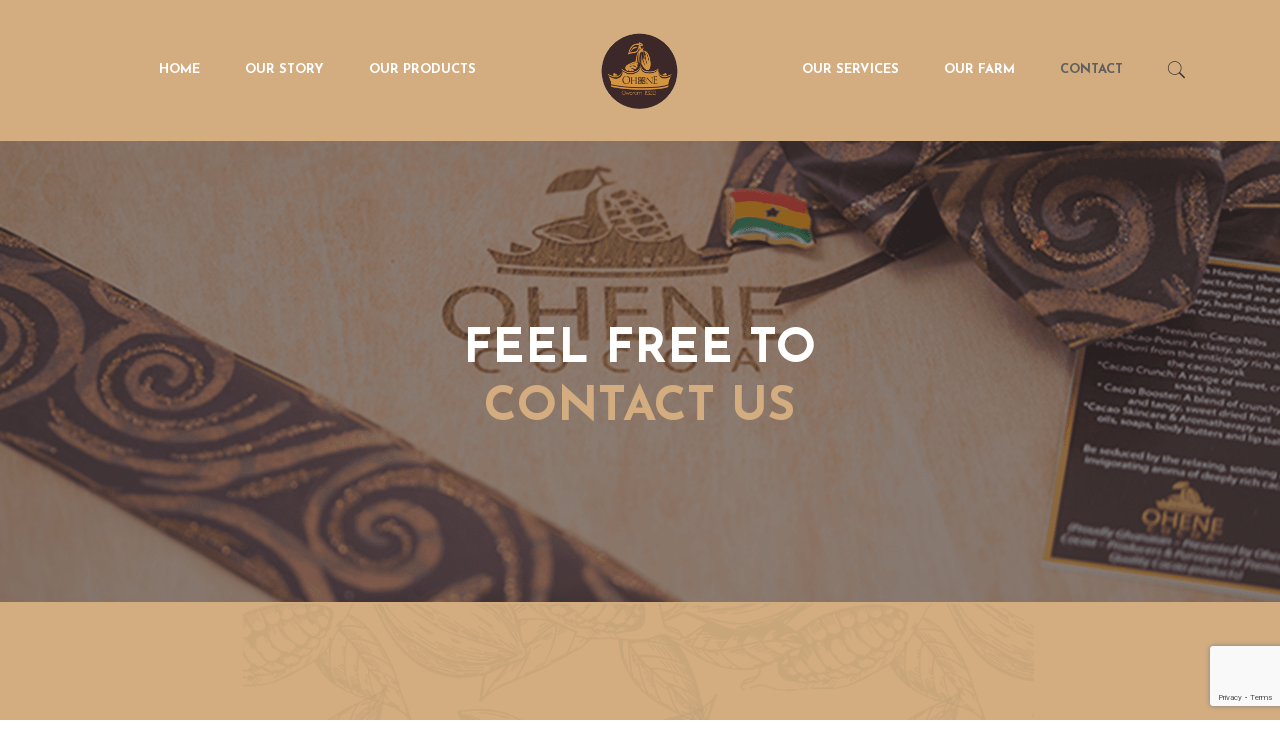

--- FILE ---
content_type: text/html; charset=utf-8
request_url: https://www.google.com/recaptcha/api2/anchor?ar=1&k=6Lc3eD4rAAAAAMY_XwNdVca3RJOfZ7RjPL6nkgID&co=aHR0cHM6Ly9vaGVuZWNvY29hZ2guY29tOjQ0Mw..&hl=en&v=PoyoqOPhxBO7pBk68S4YbpHZ&size=invisible&anchor-ms=20000&execute-ms=30000&cb=ca0265ce8c3z
body_size: 48706
content:
<!DOCTYPE HTML><html dir="ltr" lang="en"><head><meta http-equiv="Content-Type" content="text/html; charset=UTF-8">
<meta http-equiv="X-UA-Compatible" content="IE=edge">
<title>reCAPTCHA</title>
<style type="text/css">
/* cyrillic-ext */
@font-face {
  font-family: 'Roboto';
  font-style: normal;
  font-weight: 400;
  font-stretch: 100%;
  src: url(//fonts.gstatic.com/s/roboto/v48/KFO7CnqEu92Fr1ME7kSn66aGLdTylUAMa3GUBHMdazTgWw.woff2) format('woff2');
  unicode-range: U+0460-052F, U+1C80-1C8A, U+20B4, U+2DE0-2DFF, U+A640-A69F, U+FE2E-FE2F;
}
/* cyrillic */
@font-face {
  font-family: 'Roboto';
  font-style: normal;
  font-weight: 400;
  font-stretch: 100%;
  src: url(//fonts.gstatic.com/s/roboto/v48/KFO7CnqEu92Fr1ME7kSn66aGLdTylUAMa3iUBHMdazTgWw.woff2) format('woff2');
  unicode-range: U+0301, U+0400-045F, U+0490-0491, U+04B0-04B1, U+2116;
}
/* greek-ext */
@font-face {
  font-family: 'Roboto';
  font-style: normal;
  font-weight: 400;
  font-stretch: 100%;
  src: url(//fonts.gstatic.com/s/roboto/v48/KFO7CnqEu92Fr1ME7kSn66aGLdTylUAMa3CUBHMdazTgWw.woff2) format('woff2');
  unicode-range: U+1F00-1FFF;
}
/* greek */
@font-face {
  font-family: 'Roboto';
  font-style: normal;
  font-weight: 400;
  font-stretch: 100%;
  src: url(//fonts.gstatic.com/s/roboto/v48/KFO7CnqEu92Fr1ME7kSn66aGLdTylUAMa3-UBHMdazTgWw.woff2) format('woff2');
  unicode-range: U+0370-0377, U+037A-037F, U+0384-038A, U+038C, U+038E-03A1, U+03A3-03FF;
}
/* math */
@font-face {
  font-family: 'Roboto';
  font-style: normal;
  font-weight: 400;
  font-stretch: 100%;
  src: url(//fonts.gstatic.com/s/roboto/v48/KFO7CnqEu92Fr1ME7kSn66aGLdTylUAMawCUBHMdazTgWw.woff2) format('woff2');
  unicode-range: U+0302-0303, U+0305, U+0307-0308, U+0310, U+0312, U+0315, U+031A, U+0326-0327, U+032C, U+032F-0330, U+0332-0333, U+0338, U+033A, U+0346, U+034D, U+0391-03A1, U+03A3-03A9, U+03B1-03C9, U+03D1, U+03D5-03D6, U+03F0-03F1, U+03F4-03F5, U+2016-2017, U+2034-2038, U+203C, U+2040, U+2043, U+2047, U+2050, U+2057, U+205F, U+2070-2071, U+2074-208E, U+2090-209C, U+20D0-20DC, U+20E1, U+20E5-20EF, U+2100-2112, U+2114-2115, U+2117-2121, U+2123-214F, U+2190, U+2192, U+2194-21AE, U+21B0-21E5, U+21F1-21F2, U+21F4-2211, U+2213-2214, U+2216-22FF, U+2308-230B, U+2310, U+2319, U+231C-2321, U+2336-237A, U+237C, U+2395, U+239B-23B7, U+23D0, U+23DC-23E1, U+2474-2475, U+25AF, U+25B3, U+25B7, U+25BD, U+25C1, U+25CA, U+25CC, U+25FB, U+266D-266F, U+27C0-27FF, U+2900-2AFF, U+2B0E-2B11, U+2B30-2B4C, U+2BFE, U+3030, U+FF5B, U+FF5D, U+1D400-1D7FF, U+1EE00-1EEFF;
}
/* symbols */
@font-face {
  font-family: 'Roboto';
  font-style: normal;
  font-weight: 400;
  font-stretch: 100%;
  src: url(//fonts.gstatic.com/s/roboto/v48/KFO7CnqEu92Fr1ME7kSn66aGLdTylUAMaxKUBHMdazTgWw.woff2) format('woff2');
  unicode-range: U+0001-000C, U+000E-001F, U+007F-009F, U+20DD-20E0, U+20E2-20E4, U+2150-218F, U+2190, U+2192, U+2194-2199, U+21AF, U+21E6-21F0, U+21F3, U+2218-2219, U+2299, U+22C4-22C6, U+2300-243F, U+2440-244A, U+2460-24FF, U+25A0-27BF, U+2800-28FF, U+2921-2922, U+2981, U+29BF, U+29EB, U+2B00-2BFF, U+4DC0-4DFF, U+FFF9-FFFB, U+10140-1018E, U+10190-1019C, U+101A0, U+101D0-101FD, U+102E0-102FB, U+10E60-10E7E, U+1D2C0-1D2D3, U+1D2E0-1D37F, U+1F000-1F0FF, U+1F100-1F1AD, U+1F1E6-1F1FF, U+1F30D-1F30F, U+1F315, U+1F31C, U+1F31E, U+1F320-1F32C, U+1F336, U+1F378, U+1F37D, U+1F382, U+1F393-1F39F, U+1F3A7-1F3A8, U+1F3AC-1F3AF, U+1F3C2, U+1F3C4-1F3C6, U+1F3CA-1F3CE, U+1F3D4-1F3E0, U+1F3ED, U+1F3F1-1F3F3, U+1F3F5-1F3F7, U+1F408, U+1F415, U+1F41F, U+1F426, U+1F43F, U+1F441-1F442, U+1F444, U+1F446-1F449, U+1F44C-1F44E, U+1F453, U+1F46A, U+1F47D, U+1F4A3, U+1F4B0, U+1F4B3, U+1F4B9, U+1F4BB, U+1F4BF, U+1F4C8-1F4CB, U+1F4D6, U+1F4DA, U+1F4DF, U+1F4E3-1F4E6, U+1F4EA-1F4ED, U+1F4F7, U+1F4F9-1F4FB, U+1F4FD-1F4FE, U+1F503, U+1F507-1F50B, U+1F50D, U+1F512-1F513, U+1F53E-1F54A, U+1F54F-1F5FA, U+1F610, U+1F650-1F67F, U+1F687, U+1F68D, U+1F691, U+1F694, U+1F698, U+1F6AD, U+1F6B2, U+1F6B9-1F6BA, U+1F6BC, U+1F6C6-1F6CF, U+1F6D3-1F6D7, U+1F6E0-1F6EA, U+1F6F0-1F6F3, U+1F6F7-1F6FC, U+1F700-1F7FF, U+1F800-1F80B, U+1F810-1F847, U+1F850-1F859, U+1F860-1F887, U+1F890-1F8AD, U+1F8B0-1F8BB, U+1F8C0-1F8C1, U+1F900-1F90B, U+1F93B, U+1F946, U+1F984, U+1F996, U+1F9E9, U+1FA00-1FA6F, U+1FA70-1FA7C, U+1FA80-1FA89, U+1FA8F-1FAC6, U+1FACE-1FADC, U+1FADF-1FAE9, U+1FAF0-1FAF8, U+1FB00-1FBFF;
}
/* vietnamese */
@font-face {
  font-family: 'Roboto';
  font-style: normal;
  font-weight: 400;
  font-stretch: 100%;
  src: url(//fonts.gstatic.com/s/roboto/v48/KFO7CnqEu92Fr1ME7kSn66aGLdTylUAMa3OUBHMdazTgWw.woff2) format('woff2');
  unicode-range: U+0102-0103, U+0110-0111, U+0128-0129, U+0168-0169, U+01A0-01A1, U+01AF-01B0, U+0300-0301, U+0303-0304, U+0308-0309, U+0323, U+0329, U+1EA0-1EF9, U+20AB;
}
/* latin-ext */
@font-face {
  font-family: 'Roboto';
  font-style: normal;
  font-weight: 400;
  font-stretch: 100%;
  src: url(//fonts.gstatic.com/s/roboto/v48/KFO7CnqEu92Fr1ME7kSn66aGLdTylUAMa3KUBHMdazTgWw.woff2) format('woff2');
  unicode-range: U+0100-02BA, U+02BD-02C5, U+02C7-02CC, U+02CE-02D7, U+02DD-02FF, U+0304, U+0308, U+0329, U+1D00-1DBF, U+1E00-1E9F, U+1EF2-1EFF, U+2020, U+20A0-20AB, U+20AD-20C0, U+2113, U+2C60-2C7F, U+A720-A7FF;
}
/* latin */
@font-face {
  font-family: 'Roboto';
  font-style: normal;
  font-weight: 400;
  font-stretch: 100%;
  src: url(//fonts.gstatic.com/s/roboto/v48/KFO7CnqEu92Fr1ME7kSn66aGLdTylUAMa3yUBHMdazQ.woff2) format('woff2');
  unicode-range: U+0000-00FF, U+0131, U+0152-0153, U+02BB-02BC, U+02C6, U+02DA, U+02DC, U+0304, U+0308, U+0329, U+2000-206F, U+20AC, U+2122, U+2191, U+2193, U+2212, U+2215, U+FEFF, U+FFFD;
}
/* cyrillic-ext */
@font-face {
  font-family: 'Roboto';
  font-style: normal;
  font-weight: 500;
  font-stretch: 100%;
  src: url(//fonts.gstatic.com/s/roboto/v48/KFO7CnqEu92Fr1ME7kSn66aGLdTylUAMa3GUBHMdazTgWw.woff2) format('woff2');
  unicode-range: U+0460-052F, U+1C80-1C8A, U+20B4, U+2DE0-2DFF, U+A640-A69F, U+FE2E-FE2F;
}
/* cyrillic */
@font-face {
  font-family: 'Roboto';
  font-style: normal;
  font-weight: 500;
  font-stretch: 100%;
  src: url(//fonts.gstatic.com/s/roboto/v48/KFO7CnqEu92Fr1ME7kSn66aGLdTylUAMa3iUBHMdazTgWw.woff2) format('woff2');
  unicode-range: U+0301, U+0400-045F, U+0490-0491, U+04B0-04B1, U+2116;
}
/* greek-ext */
@font-face {
  font-family: 'Roboto';
  font-style: normal;
  font-weight: 500;
  font-stretch: 100%;
  src: url(//fonts.gstatic.com/s/roboto/v48/KFO7CnqEu92Fr1ME7kSn66aGLdTylUAMa3CUBHMdazTgWw.woff2) format('woff2');
  unicode-range: U+1F00-1FFF;
}
/* greek */
@font-face {
  font-family: 'Roboto';
  font-style: normal;
  font-weight: 500;
  font-stretch: 100%;
  src: url(//fonts.gstatic.com/s/roboto/v48/KFO7CnqEu92Fr1ME7kSn66aGLdTylUAMa3-UBHMdazTgWw.woff2) format('woff2');
  unicode-range: U+0370-0377, U+037A-037F, U+0384-038A, U+038C, U+038E-03A1, U+03A3-03FF;
}
/* math */
@font-face {
  font-family: 'Roboto';
  font-style: normal;
  font-weight: 500;
  font-stretch: 100%;
  src: url(//fonts.gstatic.com/s/roboto/v48/KFO7CnqEu92Fr1ME7kSn66aGLdTylUAMawCUBHMdazTgWw.woff2) format('woff2');
  unicode-range: U+0302-0303, U+0305, U+0307-0308, U+0310, U+0312, U+0315, U+031A, U+0326-0327, U+032C, U+032F-0330, U+0332-0333, U+0338, U+033A, U+0346, U+034D, U+0391-03A1, U+03A3-03A9, U+03B1-03C9, U+03D1, U+03D5-03D6, U+03F0-03F1, U+03F4-03F5, U+2016-2017, U+2034-2038, U+203C, U+2040, U+2043, U+2047, U+2050, U+2057, U+205F, U+2070-2071, U+2074-208E, U+2090-209C, U+20D0-20DC, U+20E1, U+20E5-20EF, U+2100-2112, U+2114-2115, U+2117-2121, U+2123-214F, U+2190, U+2192, U+2194-21AE, U+21B0-21E5, U+21F1-21F2, U+21F4-2211, U+2213-2214, U+2216-22FF, U+2308-230B, U+2310, U+2319, U+231C-2321, U+2336-237A, U+237C, U+2395, U+239B-23B7, U+23D0, U+23DC-23E1, U+2474-2475, U+25AF, U+25B3, U+25B7, U+25BD, U+25C1, U+25CA, U+25CC, U+25FB, U+266D-266F, U+27C0-27FF, U+2900-2AFF, U+2B0E-2B11, U+2B30-2B4C, U+2BFE, U+3030, U+FF5B, U+FF5D, U+1D400-1D7FF, U+1EE00-1EEFF;
}
/* symbols */
@font-face {
  font-family: 'Roboto';
  font-style: normal;
  font-weight: 500;
  font-stretch: 100%;
  src: url(//fonts.gstatic.com/s/roboto/v48/KFO7CnqEu92Fr1ME7kSn66aGLdTylUAMaxKUBHMdazTgWw.woff2) format('woff2');
  unicode-range: U+0001-000C, U+000E-001F, U+007F-009F, U+20DD-20E0, U+20E2-20E4, U+2150-218F, U+2190, U+2192, U+2194-2199, U+21AF, U+21E6-21F0, U+21F3, U+2218-2219, U+2299, U+22C4-22C6, U+2300-243F, U+2440-244A, U+2460-24FF, U+25A0-27BF, U+2800-28FF, U+2921-2922, U+2981, U+29BF, U+29EB, U+2B00-2BFF, U+4DC0-4DFF, U+FFF9-FFFB, U+10140-1018E, U+10190-1019C, U+101A0, U+101D0-101FD, U+102E0-102FB, U+10E60-10E7E, U+1D2C0-1D2D3, U+1D2E0-1D37F, U+1F000-1F0FF, U+1F100-1F1AD, U+1F1E6-1F1FF, U+1F30D-1F30F, U+1F315, U+1F31C, U+1F31E, U+1F320-1F32C, U+1F336, U+1F378, U+1F37D, U+1F382, U+1F393-1F39F, U+1F3A7-1F3A8, U+1F3AC-1F3AF, U+1F3C2, U+1F3C4-1F3C6, U+1F3CA-1F3CE, U+1F3D4-1F3E0, U+1F3ED, U+1F3F1-1F3F3, U+1F3F5-1F3F7, U+1F408, U+1F415, U+1F41F, U+1F426, U+1F43F, U+1F441-1F442, U+1F444, U+1F446-1F449, U+1F44C-1F44E, U+1F453, U+1F46A, U+1F47D, U+1F4A3, U+1F4B0, U+1F4B3, U+1F4B9, U+1F4BB, U+1F4BF, U+1F4C8-1F4CB, U+1F4D6, U+1F4DA, U+1F4DF, U+1F4E3-1F4E6, U+1F4EA-1F4ED, U+1F4F7, U+1F4F9-1F4FB, U+1F4FD-1F4FE, U+1F503, U+1F507-1F50B, U+1F50D, U+1F512-1F513, U+1F53E-1F54A, U+1F54F-1F5FA, U+1F610, U+1F650-1F67F, U+1F687, U+1F68D, U+1F691, U+1F694, U+1F698, U+1F6AD, U+1F6B2, U+1F6B9-1F6BA, U+1F6BC, U+1F6C6-1F6CF, U+1F6D3-1F6D7, U+1F6E0-1F6EA, U+1F6F0-1F6F3, U+1F6F7-1F6FC, U+1F700-1F7FF, U+1F800-1F80B, U+1F810-1F847, U+1F850-1F859, U+1F860-1F887, U+1F890-1F8AD, U+1F8B0-1F8BB, U+1F8C0-1F8C1, U+1F900-1F90B, U+1F93B, U+1F946, U+1F984, U+1F996, U+1F9E9, U+1FA00-1FA6F, U+1FA70-1FA7C, U+1FA80-1FA89, U+1FA8F-1FAC6, U+1FACE-1FADC, U+1FADF-1FAE9, U+1FAF0-1FAF8, U+1FB00-1FBFF;
}
/* vietnamese */
@font-face {
  font-family: 'Roboto';
  font-style: normal;
  font-weight: 500;
  font-stretch: 100%;
  src: url(//fonts.gstatic.com/s/roboto/v48/KFO7CnqEu92Fr1ME7kSn66aGLdTylUAMa3OUBHMdazTgWw.woff2) format('woff2');
  unicode-range: U+0102-0103, U+0110-0111, U+0128-0129, U+0168-0169, U+01A0-01A1, U+01AF-01B0, U+0300-0301, U+0303-0304, U+0308-0309, U+0323, U+0329, U+1EA0-1EF9, U+20AB;
}
/* latin-ext */
@font-face {
  font-family: 'Roboto';
  font-style: normal;
  font-weight: 500;
  font-stretch: 100%;
  src: url(//fonts.gstatic.com/s/roboto/v48/KFO7CnqEu92Fr1ME7kSn66aGLdTylUAMa3KUBHMdazTgWw.woff2) format('woff2');
  unicode-range: U+0100-02BA, U+02BD-02C5, U+02C7-02CC, U+02CE-02D7, U+02DD-02FF, U+0304, U+0308, U+0329, U+1D00-1DBF, U+1E00-1E9F, U+1EF2-1EFF, U+2020, U+20A0-20AB, U+20AD-20C0, U+2113, U+2C60-2C7F, U+A720-A7FF;
}
/* latin */
@font-face {
  font-family: 'Roboto';
  font-style: normal;
  font-weight: 500;
  font-stretch: 100%;
  src: url(//fonts.gstatic.com/s/roboto/v48/KFO7CnqEu92Fr1ME7kSn66aGLdTylUAMa3yUBHMdazQ.woff2) format('woff2');
  unicode-range: U+0000-00FF, U+0131, U+0152-0153, U+02BB-02BC, U+02C6, U+02DA, U+02DC, U+0304, U+0308, U+0329, U+2000-206F, U+20AC, U+2122, U+2191, U+2193, U+2212, U+2215, U+FEFF, U+FFFD;
}
/* cyrillic-ext */
@font-face {
  font-family: 'Roboto';
  font-style: normal;
  font-weight: 900;
  font-stretch: 100%;
  src: url(//fonts.gstatic.com/s/roboto/v48/KFO7CnqEu92Fr1ME7kSn66aGLdTylUAMa3GUBHMdazTgWw.woff2) format('woff2');
  unicode-range: U+0460-052F, U+1C80-1C8A, U+20B4, U+2DE0-2DFF, U+A640-A69F, U+FE2E-FE2F;
}
/* cyrillic */
@font-face {
  font-family: 'Roboto';
  font-style: normal;
  font-weight: 900;
  font-stretch: 100%;
  src: url(//fonts.gstatic.com/s/roboto/v48/KFO7CnqEu92Fr1ME7kSn66aGLdTylUAMa3iUBHMdazTgWw.woff2) format('woff2');
  unicode-range: U+0301, U+0400-045F, U+0490-0491, U+04B0-04B1, U+2116;
}
/* greek-ext */
@font-face {
  font-family: 'Roboto';
  font-style: normal;
  font-weight: 900;
  font-stretch: 100%;
  src: url(//fonts.gstatic.com/s/roboto/v48/KFO7CnqEu92Fr1ME7kSn66aGLdTylUAMa3CUBHMdazTgWw.woff2) format('woff2');
  unicode-range: U+1F00-1FFF;
}
/* greek */
@font-face {
  font-family: 'Roboto';
  font-style: normal;
  font-weight: 900;
  font-stretch: 100%;
  src: url(//fonts.gstatic.com/s/roboto/v48/KFO7CnqEu92Fr1ME7kSn66aGLdTylUAMa3-UBHMdazTgWw.woff2) format('woff2');
  unicode-range: U+0370-0377, U+037A-037F, U+0384-038A, U+038C, U+038E-03A1, U+03A3-03FF;
}
/* math */
@font-face {
  font-family: 'Roboto';
  font-style: normal;
  font-weight: 900;
  font-stretch: 100%;
  src: url(//fonts.gstatic.com/s/roboto/v48/KFO7CnqEu92Fr1ME7kSn66aGLdTylUAMawCUBHMdazTgWw.woff2) format('woff2');
  unicode-range: U+0302-0303, U+0305, U+0307-0308, U+0310, U+0312, U+0315, U+031A, U+0326-0327, U+032C, U+032F-0330, U+0332-0333, U+0338, U+033A, U+0346, U+034D, U+0391-03A1, U+03A3-03A9, U+03B1-03C9, U+03D1, U+03D5-03D6, U+03F0-03F1, U+03F4-03F5, U+2016-2017, U+2034-2038, U+203C, U+2040, U+2043, U+2047, U+2050, U+2057, U+205F, U+2070-2071, U+2074-208E, U+2090-209C, U+20D0-20DC, U+20E1, U+20E5-20EF, U+2100-2112, U+2114-2115, U+2117-2121, U+2123-214F, U+2190, U+2192, U+2194-21AE, U+21B0-21E5, U+21F1-21F2, U+21F4-2211, U+2213-2214, U+2216-22FF, U+2308-230B, U+2310, U+2319, U+231C-2321, U+2336-237A, U+237C, U+2395, U+239B-23B7, U+23D0, U+23DC-23E1, U+2474-2475, U+25AF, U+25B3, U+25B7, U+25BD, U+25C1, U+25CA, U+25CC, U+25FB, U+266D-266F, U+27C0-27FF, U+2900-2AFF, U+2B0E-2B11, U+2B30-2B4C, U+2BFE, U+3030, U+FF5B, U+FF5D, U+1D400-1D7FF, U+1EE00-1EEFF;
}
/* symbols */
@font-face {
  font-family: 'Roboto';
  font-style: normal;
  font-weight: 900;
  font-stretch: 100%;
  src: url(//fonts.gstatic.com/s/roboto/v48/KFO7CnqEu92Fr1ME7kSn66aGLdTylUAMaxKUBHMdazTgWw.woff2) format('woff2');
  unicode-range: U+0001-000C, U+000E-001F, U+007F-009F, U+20DD-20E0, U+20E2-20E4, U+2150-218F, U+2190, U+2192, U+2194-2199, U+21AF, U+21E6-21F0, U+21F3, U+2218-2219, U+2299, U+22C4-22C6, U+2300-243F, U+2440-244A, U+2460-24FF, U+25A0-27BF, U+2800-28FF, U+2921-2922, U+2981, U+29BF, U+29EB, U+2B00-2BFF, U+4DC0-4DFF, U+FFF9-FFFB, U+10140-1018E, U+10190-1019C, U+101A0, U+101D0-101FD, U+102E0-102FB, U+10E60-10E7E, U+1D2C0-1D2D3, U+1D2E0-1D37F, U+1F000-1F0FF, U+1F100-1F1AD, U+1F1E6-1F1FF, U+1F30D-1F30F, U+1F315, U+1F31C, U+1F31E, U+1F320-1F32C, U+1F336, U+1F378, U+1F37D, U+1F382, U+1F393-1F39F, U+1F3A7-1F3A8, U+1F3AC-1F3AF, U+1F3C2, U+1F3C4-1F3C6, U+1F3CA-1F3CE, U+1F3D4-1F3E0, U+1F3ED, U+1F3F1-1F3F3, U+1F3F5-1F3F7, U+1F408, U+1F415, U+1F41F, U+1F426, U+1F43F, U+1F441-1F442, U+1F444, U+1F446-1F449, U+1F44C-1F44E, U+1F453, U+1F46A, U+1F47D, U+1F4A3, U+1F4B0, U+1F4B3, U+1F4B9, U+1F4BB, U+1F4BF, U+1F4C8-1F4CB, U+1F4D6, U+1F4DA, U+1F4DF, U+1F4E3-1F4E6, U+1F4EA-1F4ED, U+1F4F7, U+1F4F9-1F4FB, U+1F4FD-1F4FE, U+1F503, U+1F507-1F50B, U+1F50D, U+1F512-1F513, U+1F53E-1F54A, U+1F54F-1F5FA, U+1F610, U+1F650-1F67F, U+1F687, U+1F68D, U+1F691, U+1F694, U+1F698, U+1F6AD, U+1F6B2, U+1F6B9-1F6BA, U+1F6BC, U+1F6C6-1F6CF, U+1F6D3-1F6D7, U+1F6E0-1F6EA, U+1F6F0-1F6F3, U+1F6F7-1F6FC, U+1F700-1F7FF, U+1F800-1F80B, U+1F810-1F847, U+1F850-1F859, U+1F860-1F887, U+1F890-1F8AD, U+1F8B0-1F8BB, U+1F8C0-1F8C1, U+1F900-1F90B, U+1F93B, U+1F946, U+1F984, U+1F996, U+1F9E9, U+1FA00-1FA6F, U+1FA70-1FA7C, U+1FA80-1FA89, U+1FA8F-1FAC6, U+1FACE-1FADC, U+1FADF-1FAE9, U+1FAF0-1FAF8, U+1FB00-1FBFF;
}
/* vietnamese */
@font-face {
  font-family: 'Roboto';
  font-style: normal;
  font-weight: 900;
  font-stretch: 100%;
  src: url(//fonts.gstatic.com/s/roboto/v48/KFO7CnqEu92Fr1ME7kSn66aGLdTylUAMa3OUBHMdazTgWw.woff2) format('woff2');
  unicode-range: U+0102-0103, U+0110-0111, U+0128-0129, U+0168-0169, U+01A0-01A1, U+01AF-01B0, U+0300-0301, U+0303-0304, U+0308-0309, U+0323, U+0329, U+1EA0-1EF9, U+20AB;
}
/* latin-ext */
@font-face {
  font-family: 'Roboto';
  font-style: normal;
  font-weight: 900;
  font-stretch: 100%;
  src: url(//fonts.gstatic.com/s/roboto/v48/KFO7CnqEu92Fr1ME7kSn66aGLdTylUAMa3KUBHMdazTgWw.woff2) format('woff2');
  unicode-range: U+0100-02BA, U+02BD-02C5, U+02C7-02CC, U+02CE-02D7, U+02DD-02FF, U+0304, U+0308, U+0329, U+1D00-1DBF, U+1E00-1E9F, U+1EF2-1EFF, U+2020, U+20A0-20AB, U+20AD-20C0, U+2113, U+2C60-2C7F, U+A720-A7FF;
}
/* latin */
@font-face {
  font-family: 'Roboto';
  font-style: normal;
  font-weight: 900;
  font-stretch: 100%;
  src: url(//fonts.gstatic.com/s/roboto/v48/KFO7CnqEu92Fr1ME7kSn66aGLdTylUAMa3yUBHMdazQ.woff2) format('woff2');
  unicode-range: U+0000-00FF, U+0131, U+0152-0153, U+02BB-02BC, U+02C6, U+02DA, U+02DC, U+0304, U+0308, U+0329, U+2000-206F, U+20AC, U+2122, U+2191, U+2193, U+2212, U+2215, U+FEFF, U+FFFD;
}

</style>
<link rel="stylesheet" type="text/css" href="https://www.gstatic.com/recaptcha/releases/PoyoqOPhxBO7pBk68S4YbpHZ/styles__ltr.css">
<script nonce="ZQvYvombS1_mzpu2M2Lk2Q" type="text/javascript">window['__recaptcha_api'] = 'https://www.google.com/recaptcha/api2/';</script>
<script type="text/javascript" src="https://www.gstatic.com/recaptcha/releases/PoyoqOPhxBO7pBk68S4YbpHZ/recaptcha__en.js" nonce="ZQvYvombS1_mzpu2M2Lk2Q">
      
    </script></head>
<body><div id="rc-anchor-alert" class="rc-anchor-alert"></div>
<input type="hidden" id="recaptcha-token" value="[base64]">
<script type="text/javascript" nonce="ZQvYvombS1_mzpu2M2Lk2Q">
      recaptcha.anchor.Main.init("[\x22ainput\x22,[\x22bgdata\x22,\x22\x22,\[base64]/[base64]/UltIKytdPWE6KGE8MjA0OD9SW0grK109YT4+NnwxOTI6KChhJjY0NTEyKT09NTUyOTYmJnErMTxoLmxlbmd0aCYmKGguY2hhckNvZGVBdChxKzEpJjY0NTEyKT09NTYzMjA/[base64]/MjU1OlI/[base64]/[base64]/[base64]/[base64]/[base64]/[base64]/[base64]/[base64]/[base64]/[base64]\x22,\[base64]\x22,\[base64]/Dl8O3w7IHZsOfw4HCjFPDscOBCMKQdMOYwqHDkUfCo8KMXsOdw5bDhhdfw6t/bMOUwpjDn1ovwr8CwrjCjkvDhDwEw7jCsnfDkSYcDsKgMinCuXtDO8KZH0goGMKOHsKeVgfChAXDl8OTe1JGw7lpwr8HF8Kew6nCtMKNe3/[base64]/CvX7CtXbCsMOqPQfCqMKze0/[base64]/CgMOfwophwpDDhcODU8KhwrnCs0TCh1pIw4jDqcOLw63Ds3rDqMORwqfCvsOTVMKyE8KOb8K8wonDjcONN8Khw4/CqcOowoscRhDDgmnDvVxcw6ZFJ8OnwoNCDMOGw6czXsOdA8KiwoBaw51lbD/CosKCchzDjizClDLCrsKeDcO0wr4kwpHDnUNkeE0Tw6NuwoMbR8KpU2LDqz9MWXLCqsKxwohNAMKWXsKPwqg3UMOWw5hALlEOwrfDhsKEFHPDv8KewrTDtsK7eQZ9w5BNKwF8Xg/Dlj5tRUNSwpXDgX4LQFZkf8KKwojDmcK/worDnXFGEA7CoMKwNMKrR8OKw5PCjREuw5cnakPDgVYVwozChSUAw5bDgxbCm8ObfsK3w7Qxw5p6wrcSwrxPwodew57CqiMRIMOmXMOVKz/CskDCihwNbRw3woQZw5BKw7hAw5Rew77Ct8KzesKRwpvCngx5w6csw4TCthkIw4lsw7rCmcKtHQrCtRlWNcO/wq1/w7Maw43Ds0DDt8KVwqYnMmQkwro9w48lwpc8XidswpPDo8OcGcKRw77DqCE/wrUobRVrw47CmsKhw6lWw6TDthwNw6/DugN4bcOQTcOPw7fDjGFawrXDjDUJImbCpDsGw50/w7PDjDNSwrh3FgvCksOywrzCqS7Ck8O8wrQGRcOnb8KyNxAmwo7DrzbCqsKocxNLY20+ZyPCozcmQgwiw789Xw8TYsKBwrAKwpTCuMO0w6/DicKUITs2wq7CssOlDkkXw6/CgEQxZ8OTHlRiGBHDu8O5wqjCrMOHXcKqHW0tw4UCVhrDn8OdBUvDscOKIMKSLHXDlMKmcBUJPMKmPSzCr8KXYsK7w7rDmxJ6wrzDk2EHfMK6OsOnRwRywpzDmW1Ww78fSx5tEyUKBsKEMWYcw7dOw7/Cvwh1WSjCrGHCisKFVgcOw6Rdw7dZPcK8B3ZQw6fCiMKyw4A6w73DhF/Di8OJGzgQeRY/w7kTUsKdw6TDvDgVw5XCjQkgeRbDtcO5w4fCgsO/[base64]/[base64]/[base64]/CkSEuwqrDuEQdw75GwojDjzRIccKhOsKaBcOjOcOIw4gaCMOaWwLDscOzPMOjw5QFVXrDscKywqHDjCDDrXokWm8iBSw+wpnDkEPDtB3DnMOWB1HDhjnDm2bDmxPCrMKswp02w4VfUGACw63CvnE3woDDjcO5woPCn3Y7w5/[base64]/Co0IaQcOqwp5uT8K5wrMNVRxpw7/Ds8OZSMOOwqXCjsKBHcKrRxjDrcODw4lpwp7DksO5wpDDq8OgGMOoKiIXw6Q7X8KJfsOvZT4Gwrl/bF/DsWdJF3cTwobDl8KVwrIiwpHDv8OHBwPCkC/[base64]/[base64]/LWoeWDXCjwwMw4tAfsOpw7HDmjsrwpU4wqjCiBnCjlvDunPDlsKNwpBgAMKrBsOjw7tzwpvDqQ7DqMKWwoTDtsOfCsKCAsOHOmwowr/CsDDCthLDiVogw4NGw67CgsOOw65FHsKUWsOMw6TDoMKyJ8O1wrrCgQfCmlHCvh/Cmnd9w5N/[base64]/wrHCs8O3TRfCuWrDj8KmEcOvJUXDjsOBWRQrX0ktQXYbwqfCvQ/CjhNNw7fDqArCsltwJcK4wr/DlmXDt2UBw5/CmsODMCHClcOjRcOsCH0Waz3DjB5mwphfwovDnzvCrCM1wpTCr8KOf8KCbsKww5nDqMOgw4JwXsKVJMK3CVrClivDoW4fDAfCjsOrwoAndUVFw6bDtywxcT3Csnk0G8KZBV93w43CqQjCqwcRw4V4w7d6QT3DmsK/VkwtLzRHw7LDizZdwrXCi8KUcTrDvMKnw5HDjlfDoTvCiMK3wp/CmcOBw7kcf8OIwovCikHCu2/Cq37CnyVhwoxOw53DjRfDhDE4GcKgXMKywroWw4htCSbCsRVnwqJNAsKnF1dGw6E/wrhUwo48wqjDgsOrwprCs8KOwqJ8w4hyw5PDvcKuVDrDqcOWNMOowpdKS8KEdDw3w7Bcw6fCh8K8dTFowrd0w4LCqxJ5w7p6Qx5RBcOUIyvCnMOzwoLDi2LCgz0MWWUdAsKYS8KmwqDDgCEcQGvCrMO5PcOqWQRJFhg3w5/CgkQRP3MIw6bDh8Kbw5tZwojDjHkDazdUw6vDmisewrfCrMOqw5dCw40yN3LCisODbcOEw49mI8Kgw6FpcwnDisOwesOpecOMIB/DmXfDnQLDkUDDp8KULsKCcMO8CkLDqCfDkArDksObwqjCoMKBw547V8Ohw6tcNhvCsm7CmXjDkGfDqgoyRVrDicOKw4jDj8KKw4/CiXopQEjCkQB2f8KdwqXCpMKPwoHCsh/DrB4YcGgqLm9HZ1PDpmzCjMKdwpDCrsKsCMOIwpTDvsOCXUHDj3XCmFLDmcKLIsOdwpTCucK3wqrDgMOiM2RqwoxuwrfDp2tSwr/[base64]/[base64]/Dk8KeL3rCmBF5P3Efwr0PasO1WgpDTMOtwo7CgcO6w7h9NMOww6DDl28FwpHDo8K/w4rDoMKnwpFWw77CiFrDgTjCl8K7w7HCtsOJwofCjcOow5PCk8KHZT08MsKowotNwoMuFEzDl2LDosKCwpPDosKUbcK+wqvDnsOSHUgDdSMQYsK+S8Kaw7jDgFPCiwJQwpTCi8KZw4bDsyLDuX/CmhrCs2HCsWcMw7UFwq4Sw5xxw4TDmnEww5tQw5nCgcOLNsOWw7U+bMKJw4jDvn3Co0ZeVXR1JMOeIWvCicKkwohZeyvDjcK0NsO0BD1hwpQZa2lhEzIewoZdcUQQw5pzw517ZMOjw690c8O4wonClnR3D8Ogw7/CrsKHEsOLf8KlK1jCpsKqw7c3w75yw79abcK7wox4w6vDvcOGN8KXGmzCh8KdwpDDqMKwa8ONJ8OZw4UUwoA+U0guw4zDlMOewp3CkzTDhsOnw7pZw4bDql3CmRlwAsOQwqjDmA9CC3HCkHJvHsKrDMKPK8K8K3jDlBJ4wq/CjsOhUFHDvDcvR8KyIsKZwr9AfFPDoVBTwqPCnxxiwrPDtiEIVcKTasOsO1LCscOOworDgg7Dv3kNK8Ozw7XDn8OeERjCmcKPZcO1wrU9ZXrDoWhow6jDjmktw5xXwoNgwo3Cj8KxwpzCtSsewoDDsiQSE8KaIQg8TMO8A1JZwqo2w5cVNh7DvV/Cm8OOw5xow7bDjcOjw4VYw6tUw49Zwr7DqsO3bsOmHjpKCn7CjsKIwrJ0w7/DksKdw7RiURFrRkogw6NWWMOEw5AXYcKdNRBbwoLDq8Ofw5XDvWpKwqYMw4DCthHDth9iKsKqwrTDlsKpwppKHRjDngPDmMK9wrpiwrc1w7JKwqQ9wo01dwDCphABeSRWCMK/akDDucO3CUrCv207JFZqw5oKwqzCvDMbwpQ5AHnCmzhpw7fDrTVrw43DsXbDh24gDMOow6zDliQqwqfDpE9rw69pA8KQSsKiPMK6B8KbCMKQA0N/w6dvw4zDlhs7NC4dw77CkMKPL3FzwrfDq2Yhwqwrwp/CsgrCvWfChA7Dn8O1YMK5w75Cwqocwqs6A8OCw7bDp31dMcOtXkXCkG/[base64]/DtcOPOBMxKF3DnMKQw6PClzPDt8OYCcKcCknCr8KFEXjCpyhkEANVaMK7wprDusK2woDDnDQXIsKnP0DCvDctwqZuwrvCicKDCQlBIcKWZMKocBnDoW/DsMO2PSV5R1sSwrDDmx/[base64]/DhW8DIsOmYBUUEVrCvnfDhRViwr95w6jDtsOnL8KaaXhfacOGAcOhwr0Iw6lgGD/DjQdxI8KxdG7CoRLDr8Onw7IbbMKqQ8OlwqpMwrROw7HDvit7w7kjwolZCcOjNX0nw4nCqcK/BzrDqMOFw7tYwrdowoIzbXPCk3PDv13DigBkDwh1aMKXd8KVw4wuIxnDnsKTw6LCrMKEPH/DohTCtcOFPMOXECXCp8Klw7UIw6NlwqjDm2g6w6nCnQ7DoMKawqlxOiR1w6k2worDjMOWTB3DlSrClsKuT8Oad0l7wq7DshHCuTQnfsOQw6J2asOHf15AwrkccsOGZcK2XcO7Ek8cwqwewq/[base64]/CugcEOCXCvMO6Qitmwq/DrDBPwqpdFcKsMMKPYMKCTw0BO8Oiw67CmxEWw5QpGsKpwpQodXbCsMO2wpXCr8OZQsKfdUjDoy97wqQ8wpJONzDDmMKGK8O9w7EjSsOTa37Ci8O9wq/CjQ0iw5t3WMKRwrdHbsK7TFtfw6wAwpDCl8OVwrtOwpt0w6UIZWjCnsKlwpHCk8ObwqsNBcK5w5PDvHwpwpXDk8O0worDtVFQJcKMwokkIhR7KcOww6rDvsKJwrRAZgpcw5MYw4fCvw/[base64]/LsK9Q8Omw6XCtsOiOsK5wrfCk1EGHMKCLUPCjkIAw5fDuArCm2w9CMOQw7QOw73CjnZgOTnDtcKvw4QfX8OEwqbDhsODUMO/w6QHYknDrUjDngVzw4TCsEMUXsKcRiTDmQBZw5h3dcKbG8KrMcKoWHdfwqsMwqYsw6A8woU2w6/Drzd6RlwDYcKAw7RjacO4wobDucKjNsKhw7nCvE16HcO/ZcKCf3nClSxFw5cew6zDpzl0dkcRw5XCk1l/w60uNcKZe8OdGigvKj9gwqHChn14w63CiknCskjDvMKpTFTDmnRYAcOhwrJyw4oKLsKiNEMZFcOuT8K/[base64]/[base64]/[base64]/CqVFABcK1wrVHCxXDtsO3w5TDk8Ovw6TCqsOVCMO8NMK/DMO8ZsOTw6lcUMO0KCogworCg3LDvsK9GMOdw4h8JcOITcOJwq9Dw5kfw5jCpsKdSwjDnRTCqQEWwobCnHjCisOfTsKbwq47asOrDwpBwo1OVMOKGR40aG9+wp7CmcKKw5zDm3YMWMKfwqtKHBDDsh0bWcOBaMK7woJDwrkcw4JDwqfCq8KaC8O1YcK0woDDv0/DmXo5wqTCvMKDKcO5ZcOUfcOeScO3CsKfZcOZIXFxWcOnezNqFH8Awq9ja8OQw5fCo8OHwqHCrVXDsh7Dm8OBa8KESFtkw5A4P2NsMcOVw5glRcK/w7LDqMO8bUEfZ8K4wo/CkXRhwpvCsg/CgiwHw4A0JQ8Pwp7DhU1GJWnCoDFuw53ChinCiXMow7JxEsOEw4fDvxfDtMKew5BXwoPCpFcXwq9KXcOgT8KISMKDAl3DjRl+DF4yIcODXwo4w6rDg1nDlsKYwoHCrMK7S0Y2w51HwrxBfFhWw4/DgDTDt8KxOVHCryrDk0TCncKuFlY/DXw2wqXCpMOYEsKTwqTClsK9D8KqRMOHQhTCrsONOF3CkcKVZgxRw79EfQwew6h5wopdf8O6wrUqw6DCrMO4wqQoDk/ConRHN3TCpX7DisKJwpHDrsOULcK9w6nDkXkQw4RRHsOfwpRsaSLCi8K3SMO5wpIpwpIHQyk9YsOzw5TDgcOaTcKPJ8OXw4rChxopw6rCmcK5OsONeD3Dt1YhwojDkcKCwqzDrsKAw69UD8O6w6EYPcK/N28cwr7CszgmW0IeI2LDnVDDlzZRUwjCmMOBw79oUMK1CxBQwpBcX8Ojwp9Vw5rCm3Mle8OywoB2UcK/w7kORXhxw40awp8/wofDucK8w6nDt0xiwo4rwpLDgUcTdcOJwoxdd8KZG07Ckx7DoB0WUMOFZV/[base64]/CnzbCjsKIw4DCj8KuwocRasKqdsKbD8OMwr/DukJjwr9bwqbDtnwAFsOVLcKiVA7CkmNDJsK3wqzDqsOPMBRbBmHCtxjDv1LDgzlmKcOkG8OLc3fDtXzDqxvDpUfDusOSKMOSwpDCtcOSwrtWAWHDisOmFMKow5PDpsK3ZcKEVzgKOmTDr8KuF8OhOQsJw5BtwqzCtihtw6PDsMKcwotiw6wCXFk3IFsXw5h/wrXDtHAmQ8Kow7zCqC0OfhfDgStKN8KPbMO1KwHDksOUwrxDKMKXDjBFw7Mfw5TDn8OIJRTDnVXDpcKnGiIow4DCl8KNw7/DlcOkwqfCn1c8wq3CozjCrsOvOF1fXwUrwonCv8OGw6PCqcK6wp4eXw4sV2gEwr/CuUrDtHLCp8O4w7LDiMKVEnDDvkTDgsOTw4bDoMKmwqQJDRfCsxIdOj/CssO0G23CvFfChcOsworCv0s7WjZpw4LDmXrCgjRsMFtaw6PDsQh4WD54NsKvR8OlPSjCi8KsfcOjw6oHZlNiwq/Du8OIIcKjNDpZR8Oqw5bDi0vCjW4Rw6XDvsOawr7CvcOjw43Cs8K/wqURw57CisKTAsKjwo3CpTh/[base64]/ChW/DvsKZwrrCosKZw65Uw5vCp8KuX0TDsMKkfsK8wohZwpY0wofCs0IUwpgmwrbDriJuw6rDsMORwo5CSizDmHIKw5TCqk/DlnbCkMKPHsKDUsK/[base64]/CusKoQlTDg8KwN3w5OMKIPcOPwqfDlATDuMKcw5/DucOIwrXDpVdRCiQzwqxlezPCj8Ktw4Yow5AZw5IewpDDosKmKH8Ow65rw5TDtV3DnMKZEsOuEMO2wo7DncKdc3IQwqExRloNA8KLw5vClljDucKcw7B9W8K1VAQpw6XCpVXDhiDDtW/CgcKmw4VkVcO1w7vCvMKgfMORwpRpw7fCmlbDlMOedcKOwqUiwrhudUdNwqzCt8O2E34FwqQ4w67Cp0Ucw5cjFj9tw50hw5/DrcObOkUAcw/Dr8OfwrJsWcK0wo3DvcOyHMKce8OMAsK1DC/Cr8KZwr/DtcONNz4kbAzCkldBwoHDpFHClsOfCsKTBcKnSBpnBsKQwr/[base64]/DuGVkw77Cn8OvO8KDwqJ1XMKYwplEw6V1w7vDr8O/[base64]/DsRLDncODwp93w7lye8ORT8KPw5bDl8K/ZBDCrMKSw4zChcOqCyXCjXbDqTIbwpwkwqvCoMOYVFTCkBHCicO3bQnDn8Odwod7cMK8w7Q9wp5YABAmCMKJAVnDpsOMw49Xw5TChMK5w5MRGjDDo1nCmzQpw6cfwogWMQgLw5RJPRLDjxRIw47ChsKXV0xWwopvw4orwp/DuT/ChyfCrsO3w7LDnsKgdQ5BSMOvwrbDiy7Con5FPsO4TcKyw7ICXcO0wp/[base64]/ClsOjw57CrWsjVsK0w5ArUcONIgI/QlYSw5oHwphAw6zDn8K3BcKFw4HDncO/[base64]/DtETCqAwBw6XDgsOKL8OAF1wswr4CwrnCssK2w7TDmcKWw4jCg8Otwpkvw6BhXDsQw6MJU8KRwpXCqCxRbTAQRcKfwr3DlMOePUXDuUPDrVBrGcKIw6XDkcK4wp/Ch28wwofCjsOsMcO+wrE7DQjCvMOAVB0xw5/Dgz/[base64]/wp7DlcO+wqjDhcOvO8K2asKuwpXCqcKDwq/DucKGJMOxwosUwqdGScOVwrDCj8O5w5/DmcKtw7PCnytzwrDCmXlpCAjCpgnCgwIHworCpcOtBcO7wqfDi8K1w7YdBhTCkhfCusKuwofCpDNTwpAyXsOJw5/[base64]/DpFPDm8K0alvDjsOWNsOuw7jDjMOvD8O8AMOUXVXCmcOtCgBvw7gGVsKqEsO/w53DmBFFJWzClhd+w6ovwpUbO1YXBcOBUcK8wqg+w74Gw5FSUcKZwpZ6woB0ZsKuVsKFwpANwo/Co8OMJFdOGzzDgcOJw6DDuMKww7jDh8KewrpnCHTDpsOEYcOMw6/ChB5Ie8O8wpdOP0fCscO8wqPDgBLDv8KzKA7DkA/[base64]/DpCNEwqbDs8K0w7vDrMKGw4FHfFkbNV8LIRrCpMOUfFtYw7DChRnCin1hw5ZOwo8RwqHDhcOdwowCw7TCn8KBwo7DoTXDiDjDmT1OwrNCGGPCvsOrw4/CosKDw53Cs8OxdcKrQMOew5fDokDCv8K5wqZjwo7CrnhVw7/[base64]/[base64]/DvcONw5zCnMKzwqJePV/DnBNTacOSwojCuMKow4HDo8Kow5LCh8K5A8OFTEvCncO2woAHERxYEMOJGFPCpcKZwpDCo8O8dMKxwpvDsXPDksKuwobDnW9Ww7/CgMKNEMO7GsOsVFBeGMO0bRBXBn7CsWdVw5ZAByl/FMOww6vCmG7DnXbDvcOPIsOOSMOCwrzCtMKzwojCkgsjw7dYw5EkVXU8wqbDuMOxG0YyWMO5wppBQ8KDw5LCsGrDtsKeCsKrVMKWTMKJecK8w4Rtwqxzw5EXwr4FwqwmUj7Dhw/CrHFAw419w5MGEQTCl8KpwrnCh8OxSGLCoz/CksKIwr7Cr3UWwrDDn8OnBsK9XsKDwqnDq1sRwpLCthnDp8OKwpHCk8KjOsKFPB8Jw43Cm3pNwr8owrVEF21Ib1/CkMK2wppLZh5tw43Cnh/Dih7DhzkoEHQZFko+wpA1w6TCtMOXw53CtcOlOMOzw7ctw7oyw6BHw7DDisKYwpnCocOjNMKhCB0XaX18ccOSwpx5w5Esw5Uqwp/CjDsQaVJPb8KWAMKwT1XCgsOYI1Z5wojCmsOwwq3CmUzDvmrCg8OcwobCsMKEwokTwqzDi8OMw7rCjhhOGMK0wqbCt8KDw4IrIsOZw7rCgsOCwqAdCMOvMiDCsBUawpLCvMKbBH3DoD96w7hyXAZncXrCpMOEWiEnw5V0woEMcyV1Skotw6DDjMOawr9twqJ/LFEafMKlAidzMMKlwrzCjsKpdsKoW8O2w4jClMKzP8KBPsK6w5dRwpI/wobCoMKPw48mwr8+w5/DmMKGd8KPXcK8VjfDjMKVwrAsCHvClcOGHFXDi2TDt0vCoyNSeW7DtVfDi0MDeVNdQcORWcOOw6FzfUnDuwVeI8OicXx0woQcw6LCr8O+ccK4wrbCvMOcw58nw5UeIsKbKH7Dg8ONT8O7w6nDihfCl8OzwrY8AsKuGw/ClMKrDmF6QsKow6jDmiDDi8OlC0YpwpjDpDbCvsOWwqzDgMO6fhDDkcKiwr3CpW7CuXgEw4LDl8KWwrsww70qwrHCvcO8wqLCrgXDksK+w5rCjUxHw6tvw787wprDlsKnfcOCw4gEIMKPDcKSTDnCusK+wpJUw7fCqzXCqw4cfU/CiTkWw4HDhQM2NBnCvSDDoMKRXMK6wrkvTyHDs8KoMmsHw67CgMO0w5rDp8KMfsOywrxjNkLClcOibX5hw5XChEDCgMKYw7zDvGnDpG/CmMKPZ05rF8OJw6IYEFHDo8K4wrt/FGPClcKOQ8KmOy0OPcKwdAQZGsO9a8KfImkdcMKww5/DvMKGH8KQawgmw5nDozszw7bCogDDusKuw7QYD2HCoMKNBcKjDMOQcMKZK3cTw4sQwpbDqSzDtsKfIynCkcOzwqzDhMOvdsKFEFVjEsK6w7/[base64]/DlsOhGsKbw7HDjcKhw4ESa8OEwp4ww57CpBxEwrICw75WwqwkWk/CkQFIw70+QMObOcKFVsOWwrROFMOfRsKjw5jDkMOMWcKSw7jDqTE0cSHCo0rDgVzCqMK5wpFywpNxwoItMcKVwqxqw7JDFGrCpcObwrvDocOOw4LDlsKBwonDg23CjcKFw4xIw4oaw5DDkBzCkxDDk3pKa8Klw7l5w43CiSXDo3XDgjszKB/[base64]/Ci3FLOcKwVHvCpMKNwpkxRg/CpCPCiR5rwrrDscK+Z8ORwoRTw7XCisOsMzArFcOrw4bCt8KrQcOZanzDvRs4K8Kuw4fClTBvwq0swp8md0jDk8O0cT/DhQ9aWcOdwp8ARWzCk33Dh8O9w7/DqQ7CvMKGw7JQwr7DpFZvCF48F3JWw7cTw6jCjh7CugjDmVd7w61AI3QsFT/Dg8OSFMOTw6IULTBMIz/DncK/B29WRHcAScO7cMKCAwJ7UwzCh8OJccKjLgVVXhBafAMAwpXDswx8K8Kbwr/CsA/ColJdw50lwr0SEmUpw4rCpFLCvX7Dn8KTw5Nvw65JIMKEw5IRw6fDosOwPk3ChcOTRMKoasOiw77DoMK0w6/CnWbCsjsLADHCtw1CWl/CicO2w5gywrbCiMOiwovCnipnwpMqbk7DuDIjwoPDvgfDiloiwrXDq1zDkyLCisKgw4c0JMOSccK1w5nDpMK0UXgKw4bDucOcdQ5NU8KEcFfDpGECw5PDgRVHfsOMwqR0MGrDg2ZHw5LDicOtwrkPwr5GwojDjcOnwqxoL0jDsjZWwotMw7TCr8OXesKdwr/DhcK6Jw9owpN9CcO9GRzCozdvKlfDqMKjbmPCrMOiw7TDgGxFwoLCl8KcwosAwpDDh8Ofw4HCscOePMKkfxd2VsOQw7kpQSvDo8OQwqnCrxrDlcOyw6jDt8KBDBUPfgzCqGfDhcOYNXvDjhzDkCDDjsOjw4wDwohSw6/CvsKOwrjCucO+ZUTCqMOTw4gCGF8vwpkIZ8OIHcKEe8KNwpxdwpnDocOvw4QMW8KUwq/[base64]/TkUew5TDlsKKw6zDqjcJfAJDwq3CtA9CaMONR2ljQMOlB1NrVSDDmsOiwqIQKk/[base64]/DqwDCk8OWZ3LCm8KMf17CgcKmJUNRw4XDksOjwqjCpcOYHFQITsKHwptYGlUhwqE7AsOIfsK6w5kpcsK9H0IFVsOmZ8Kkw5/[base64]/Cm8OLMMOvUBfCq8K6NgbCh8OpN8OVw47CkBjCkMONw4XDl0XCgFDCmFTDsS8mwrQWwoRgT8O/wr4sWwh3wo7DhjDDncOqZsKxQ0fDr8K5wqnCo2kawpQFUMObw4gawoBwL8KsUsOYwpRSIGghCcOew4ZDFcKdw53Cr8OfAcK8X8OswqfCrWRuFFZXw4JxTVPDhibDpzBwwrnDl3l5JsO2w5/Dl8ONwrx4w7bCh0p9GcKOVcK/wqV6w7bDsMO/[base64]/Cq0EYJUcNBMKKIMKZPcOIScK4w7Jpw71twqU7XcOmwpBZCMOGK3V4RMOhw4gNw5TCmQA0AnwVw6VKwqfCszdwwoLDscO2YwE/OcKTMVvCshLChcKBeMO0MUbDjE7CmcKbcMKswq9xwqjCi8KkCUDCnMOeUVBvwoxUaijDt0rDuFHDnhvCk2h2wr4uw78Jw61ZwrNtw4fDt8KqEMKnVsOMwq/[base64]/ComjCpMO4fR8hIsKUKkF1FVnDu31BAMK+w4keTsKcdk/CohE2JCTCkMOgwpPDsMOPw5jDl2XCi8K1KEjDhsOawrzDvsOJw68DOQRHw5RMMcKswq5gw6gTIsKbKynDgMKZw4/DnMOvwqPDki9Cw51/[base64]/DgjJCwpLCiMKCwrRCw6Jmw7/Dm2ElOlvCtcKXG8OPw7BrwoLDmUnCr3kmw5RIw5jCgGzDighjL8OiQHbDg8K6XDvCpFZhOcK/wojCksKhUcKkZ2M/w7AOKsKKw4LDhsK1w7DDmsOyeBYiw6nCmTVSVsKLw4LCuRY3HS7DncKzwrkaw5bDg0RBLsKMwpbCoRPDu0tKwqLDncOcw53Cu8Obw5xgfsOgZ18QDsO8SFZRNx1lw7jDiit6wp1owoVTw4jDswZIw4fCnTExwql2woJxBznDjMKhw6t1w7VNJC9rw4Zcw5/Cm8KXKAJRKGzDgF7CkcKtwoHDiikKw4saw5/DjxbDnsKPw5rCin1ow6Rlw4EdL8K5wqrDqBzDu30pRlxhwqXDvx/DnDHCuSh5wrLCshnCs1wCw4ogw63CvDrClcKATsKnwo7DuMO7w7UJNDtww7JtBMKKwrTCuGfCtsKJw6pKwprCgcKxw77CuClfwq/CliNANcOmNhtnwpDDisOtwrXDlgxFO8OALsOPw6V5XMOAPFpgwpA+TcOCw4Zdw7Ijw7LCtG5vw7LCjsOiw4/CjsOqI08yVMOKLxHDvEPDrB0EwpDCrsKvw6zDhmfDkMK2AQjCmcKwwqnDqcKpdk/CkwLDhXEXwrvCl8KgI8KPVcKow4BawqfDgcOtwqcrw57CrMKdwqTClD3DvW9xT8Ozw50DKG/Cl8KKw4jCgcOhwprCh0/Cp8Oiw5vCsg/[base64]/[base64]/EUR7DsKuODtmwrXDnMO/YGssw5xaExcyw5htWRzDj8OQw6MIJ8KYw6jCi8OjUw7CksOAwrDDpxXDo8Kkw5s/w4FNO3zCncOoKsOKfmnCnMKVCj/Cj8O5wqUqCTInwrctK3MqcMO0wp4iwp/CkcOAwqZEFyHDnHgAwoULwokEw6daw4Ubw7LCisOOw7I0Y8KSHyjDo8KdwoBmw57DiG3DpcO4wr0CA2xqw6/CgsKvw5FlBTRMw5XDi2bCmMOddMKHw6DColxRwqtnw74Fw7jCgsKXw5NnQwnDoiPDtRvCs8K0ccKFwq0cw43Dh8ObOCfCkmTCnmXCjQHCmcKgfMK8KMKRfQzCvsKZw4rDmsOMXMKQwqbDsMONSMOOLMKXBcKRw6BVbcKZB8O/w67CjsOHwqkzwqpgwpAAw4Esw73Di8KYw7XDkcKURAMTOgMTU0xsw5sNw6DDscO0w77ChUTCq8KtbDdkwrVILRd/w4tWaE/[base64]/[base64]/DlMO3EmXCncKywpHCuFx/[base64]/DnnjDr8KnKw/[base64]/DoMKZfMOdw6vDhinChMKxeMO6JxBtC8OWQhRRw71rwrglwpZWw4ETw6ZnQMORwrc5w5bDv8OcwrcmwrXCp2cHccK7WcOkDsKpw6nDjn09ScKhF8KDeXDClwTDilzDtVRYakvClDwfw43Ck3PCmmoTecK7w5/Dr8Opw5bCjjtdO8O2EwYbw4Fiw5XDlBHCuMKIw7k2wpvDp8OyZcOjNcOmVcK2bsOkwpZOV8OvFk0+W8Kww5HCjMOFw6PCr8OPw5XCqsOkOXZ2fn7CiMO3DHVKdi8hVS8Cw43Cr8KMFwnCtcOaAF/CmlhMwrYew63DtsKLw5JwPMOMwo0nTQLCsMO/[base64]/[base64]/DsmPDmMK6w4Mjw7DDo2hvBMOYw7Eiw7vCqBLDkBHDrcOtw6zCpzTClcOjwpvDoG/[base64]/[base64]/VsO7HDLDusOPwobCvsO3R0pmw5DDt2UDERvDlUvDmHcJw47DsHTClSpwKnnCrWtnwrjDvsOyw4XDtA4ow5DDucOuw5LCqQU/f8KowqltwrxxPcOjDRzCpcOXAMK7BHLCj8KWwpQqwpUHZ8KlwoHCkwAGw43DrsOHBHjCsBYTw4dIw6HDhMOgwoNpwp/CnkIMw7w7w5swSULCksOvKcOgPcOWF8K9esKqDmBnZi5vTzHCisOnw4/Cr19NwqZswqnDk8OAfsKVwonCsm89w6Rid1vDoybCgiQfw6tgCw/DqyA2wpVNwr1wOMKEaFBtw7MLSMOeLQABw4tww4/CmBJJw45Ww6A3w6LDhRh6NT1zE8K7TMK/FcKwTGsPRcK9wqzCqsOYw7k/CMKiG8KQw5nDksOxKsOfw7DCi3FjGcK1WWwtDcKCwqJPSWvDkcK7wrlzb2x+wqxNSsKFwohMfcOJwqnDqlgzZ0RPw6EzwpVNHGo1QcONf8KGAT3Di8OUwpbClEVRXsKkV0YkwrLDhcKsNMKXecKbwoF7wq/[base64]/Ct3HDscK/XRnDoMOaDBJ/wqchQcO0RsO0JMOoPMKJwobDliZlwo1Cw75Xwokyw4HCiMKEwq7Cj0zDtHHCnW5IcMKbdMO2wpI+w6zDnyzDqcOEbcONw4JeVjc9w6kQwpEgSsKAw64qNiM/w7rCuHI1S8OkfVXCmDxbwoMnJHLDicKMdMOQw4XDgEoRw6nDtsK3awbCnksLw7REFMKva8ObQylwAcKow7DCrcOWMC5OTTYhwqjClCvCr0LDn8OiczV6CcKuOcOnwqN0LcOow6bCpyDDiSnCoiHCngZ4wrlpPEFOwr/CmcKJe0HDqsOIw4DDokw3w457w4/DpgjDvsK+C8Kaw7HDuMKvwo/DjEvDucOkwpdXNWjCj8KPwofDnhN7w7JBOULDtSZ1NMOjw4LDlVVHw6RvL1rDusKiLVN/dmEBw5DCu8OKakDDvw16wrI/w5jDisOoa8K3A8KGw4pFw61NF8K5wpXCsMKjalbCjEvDmwwrwqjCgh9VDsKheSxONl9OwpzDpsO1JnBUWRDCq8O3wr9dw43CpcO8f8ONY8KXw4vCjRtjHnHDlgsKwoggw5rDmMOIWTd+wq/CrWhvw7nCtMOzH8OtLMKkWQp4w6vDgS/CuUrCvGB4SsK3w61zZi4Pw4BySwDCmyAKWcKewqrCgT9ow4bCnT7CpcO2wrzDgyvDk8KlOsKtw5vCny3DgMO6wpHCkgbCkTtbw5QZwr8NJBHClsOXw5vDlsOVAcOSBCfCsMO8Rz5pw5IqHmjDiRHDjgojEsO7NH/DoGXDoMKTwp/CpsOEbkIBw6/DqsOmwohKw5Mvw4zCtybDp8KHwpd/w7VfwrJPwr5XY8KtH0HDq8Onwq7Dk8OuAcKuw67DjH4KScOGfUfDoGNVA8KHPcOHw6tUWFILwoo3wrTCksOkXGbDsMK3HsOHL8OVw7LCkipPecK0woltEFPCtTfCuxXDrMKawp4IC2HCocO/wr3DvgYTWcO9w6zDjMK9ZmrDlcOjwpsXI1dew4sKw4vDqMOwL8Ogw73DgsKLw7M5wq91w78SwpfDj8KtbMK5SWTCmsOxGFYZbkPCkCg0XiPDu8ORQ8KowoJQw6JPw54uw6/Ct8OMw71Bw5vCiMO+w6Jpw6/DscOYwqAjIMOqdcOtZMOsJXhvVgHCicOwHcKbw4nDosKRw6DCimMowq/CkH81cnTDqnzChVzDp8OCHhrDlcKwU1JCw4rDj8Kcw4RKbMKFwqEow5wiw74uKQ19ZsOxw6gKwqfCrnPCuMOIDw/DuQPCiMOFw4NTPHk3bQzCkMKuDcK5bMOtTsO4w6tAwrDDqMOVccOIwoIdT8OMGkbClRxDwqfDrsOEw4MnwoXCqsKYwoNcXsKcd8ONGMKqWMKzNGrDgl9ew4RLw7nClyhUwqTDrsKGwqHDsUkUXMOjw58LTV4yw4hmw6ZdLsKEb8KtwonDlhpzYsOCFiTCql4Jw7FUcG/Ct8KBw70xwqXCkMOTAX8nwqxHMzlbwr9AGMOMwoNlWsOtwpDCt2VOwprDosORw6s8XydNI8KDeRV8wpNMJcKXw7HCn8OUw5EJwrbDnTBdwq9cw4ZnaTtbY8K2EFHDqC/Cn8OPw6sEw5Fxwo5QfHBIE8K7I13Cr8KeZ8O7DUVTZRfCgGB+wp/DgUR7JMOaw4ZDwphnw4J2wq91fFpABsO1RsOBw6RjwqhfwqTDqcKhPsKowo9mBA4XDMKnwpl7LiZocDgXwrLDnsOfP8OoP8ObPg/CimbCmcO4HMKGFWxlwrHDlMOfX8Kvw4EgbsOBK0PDq8OYw6PCoDrCoDZtwrnDl8O1w7IgamJoKcKWFRnCiRnCq1gcwqPDoMOow4vDjjvDui0DeDxIWsKhwr47EsOnw6hdwoB9H8KPw5XDpsOfw45xw63ChARrV0/DtsK6w6B6DsKEwqXDksOWw5DCgxUpwpRpRC4FSXoQw4t/wplvwot5OcKoGcOHw6PDpmMdBMOVw6HDncKiZX1Hw6nCqQ3Dq0rDsTzClMKSeAAdO8OVFsOmw4Zdw4/DnXbCi8Ogw5HCksOJw4grfG5hYsOIWCXCtsOkND0gw7gZwrbDpMOaw73DpMOCwpHCojxkw6/CocKYwrNdwqLDsTt3wqDDrsKww49Lwo0mDsKVPsOlw6/Dj3BXQjZhwp/DncK4wp/Cj1LDo07DhCTCr0jCpBjDm18JwrkOB2HCq8KAw6HCq8Kgwpl6RTDClsKRw7DDuENzFcKMw4LCtAdewqEqXVI2wqUjJmvDnWIzw608DVF6wqbComUrw6ZrCMOqVifDonzChsOyw7zDlsKYVMKwwpQewo7CvcKSwpdzJ8OpwpjCqMKsBsKsVQfDlMOEKw/[base64]\\u003d\x22],null,[\x22conf\x22,null,\x226Lc3eD4rAAAAAMY_XwNdVca3RJOfZ7RjPL6nkgID\x22,0,null,null,null,1,[21,125,63,73,95,87,41,43,42,83,102,105,109,121],[1017145,536],0,null,null,null,null,0,null,0,null,700,1,null,0,\[base64]/76lBhnEnQkZnOKMAhk\\u003d\x22,0,1,null,null,1,null,0,0,null,null,null,0],\x22https://ohenecocoagh.com:443\x22,null,[3,1,1],null,null,null,1,3600,[\x22https://www.google.com/intl/en/policies/privacy/\x22,\x22https://www.google.com/intl/en/policies/terms/\x22],\x22P9c8M+eR/y7GS979oWNUfWwkCkn65LVDRpEyQEx6Ob4\\u003d\x22,1,0,null,1,1768631454150,0,0,[14],null,[100,150],\x22RC-SHxmJsl82CDHZw\x22,null,null,null,null,null,\x220dAFcWeA5hV29RQ7Xach7GnGW7c4KGxPr3osj4x-DpYOX6a5pAgf_vI21f6XqbaBUvy0OgcnHr0SmEnEcXYbtIOaRdl8E9uWJxaQ\x22,1768714254129]");
    </script></body></html>